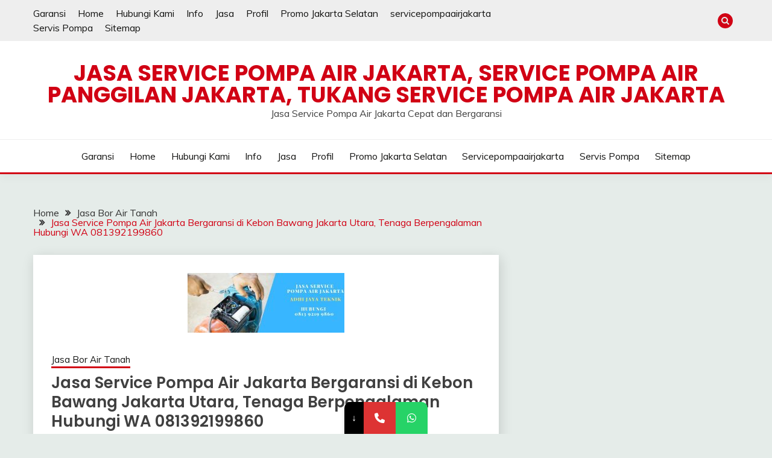

--- FILE ---
content_type: text/html; charset=UTF-8
request_url: https://jasaservicepompaairjakarta.com/jasa-service-pompa-air-bergaransi-kebon-bawang-jakarta-utara/
body_size: 15983
content:
<!doctype html>
<html lang="en-US">
<head>
	<meta charset="UTF-8">
	<meta name="viewport" content="width=device-width, initial-scale=1">
	<link rel="profile" href="https://gmpg.org/xfn/11">

				<style>								
					form#stickyelements-form input::-moz-placeholder{
						color: #4F4F4F;
					} 
					form#stickyelements-form input::-ms-input-placeholder{
						color: #4F4F4F					} 
					form#stickyelements-form input::-webkit-input-placeholder{
						color: #4F4F4F					}
					form#stickyelements-form input::placeholder{
						color: #4F4F4F					}
					form#stickyelements-form textarea::placeholder {
						color: #4F4F4F					}
					form#stickyelements-form textarea::-moz-placeholder {
						color: #4F4F4F					}					
			</style>	
			<meta name='robots' content='index, follow, max-image-preview:large, max-snippet:-1, max-video-preview:-1' />
	<style>img:is([sizes="auto" i], [sizes^="auto," i]) { contain-intrinsic-size: 3000px 1500px }</style>
	
	<!-- This site is optimized with the Yoast SEO plugin v26.5 - https://yoast.com/wordpress/plugins/seo/ -->
	<title>Jasa Service Pompa Air Jakarta Bergaransi di Kebon Bawang Jakarta Utara, Tenaga Berpengalaman Hubungi WA 081392199860</title>
	<meta name="description" content="Jasa Service Pompa Air Jakarta Bergaransi di Kebon Bawang Jakarta Utara, Tenaga Terpercaya Hubungi WA 081392199860" />
	<link rel="canonical" href="https://jasaservicepompaairjakarta.com/jasa-service-pompa-air-bergaransi-kebon-bawang-jakarta-utara/" />
	<meta property="og:locale" content="en_US" />
	<meta property="og:type" content="article" />
	<meta property="og:title" content="Jasa Service Pompa Air Jakarta Bergaransi di Kebon Bawang Jakarta Utara, Tenaga Berpengalaman Hubungi WA 081392199860" />
	<meta property="og:description" content="Jasa Service Pompa Air Jakarta Bergaransi di Kebon Bawang Jakarta Utara, Tenaga Terpercaya Hubungi WA 081392199860" />
	<meta property="og:url" content="https://jasaservicepompaairjakarta.com/jasa-service-pompa-air-bergaransi-kebon-bawang-jakarta-utara/" />
	<meta property="og:site_name" content="Jasa Service Pompa Air Jakarta, Service Pompa Air Panggilan Jakarta, Tukang Service Pompa Air Jakarta" />
	<meta property="article:published_time" content="2021-12-18T01:34:20+00:00" />
	<meta property="og:image" content="https://jasaservicepompaairjakarta.com/wp-content/uploads/2019/09/Jasa-service-pompa-terbaik-di-jakarta-3.jpg" />
	<meta property="og:image:width" content="820" />
	<meta property="og:image:height" content="312" />
	<meta property="og:image:type" content="image/jpeg" />
	<meta name="twitter:card" content="summary_large_image" />
	<meta name="twitter:label1" content="Est. reading time" />
	<meta name="twitter:data1" content="8 minutes" />
	<script type="application/ld+json" class="yoast-schema-graph">{"@context":"https://schema.org","@graph":[{"@type":"WebPage","@id":"https://jasaservicepompaairjakarta.com/jasa-service-pompa-air-bergaransi-kebon-bawang-jakarta-utara/","url":"https://jasaservicepompaairjakarta.com/jasa-service-pompa-air-bergaransi-kebon-bawang-jakarta-utara/","name":"Jasa Service Pompa Air Jakarta Bergaransi di Kebon Bawang Jakarta Utara, Tenaga Berpengalaman Hubungi WA 081392199860","isPartOf":{"@id":"https://jasaservicepompaairjakarta.com/#website"},"primaryImageOfPage":{"@id":"https://jasaservicepompaairjakarta.com/jasa-service-pompa-air-bergaransi-kebon-bawang-jakarta-utara/#primaryimage"},"image":{"@id":"https://jasaservicepompaairjakarta.com/jasa-service-pompa-air-bergaransi-kebon-bawang-jakarta-utara/#primaryimage"},"thumbnailUrl":"https://jasaservicepompaairjakarta.com/wp-content/uploads/2019/09/Jasa-service-pompa-terbaik-di-jakarta-3.jpg","datePublished":"2021-12-18T01:34:20+00:00","author":{"@id":""},"description":"Jasa Service Pompa Air Jakarta Bergaransi di Kebon Bawang Jakarta Utara, Tenaga Terpercaya Hubungi WA 081392199860","breadcrumb":{"@id":"https://jasaservicepompaairjakarta.com/jasa-service-pompa-air-bergaransi-kebon-bawang-jakarta-utara/#breadcrumb"},"inLanguage":"en-US","potentialAction":[{"@type":"ReadAction","target":["https://jasaservicepompaairjakarta.com/jasa-service-pompa-air-bergaransi-kebon-bawang-jakarta-utara/"]}]},{"@type":"ImageObject","inLanguage":"en-US","@id":"https://jasaservicepompaairjakarta.com/jasa-service-pompa-air-bergaransi-kebon-bawang-jakarta-utara/#primaryimage","url":"https://jasaservicepompaairjakarta.com/wp-content/uploads/2019/09/Jasa-service-pompa-terbaik-di-jakarta-3.jpg","contentUrl":"https://jasaservicepompaairjakarta.com/wp-content/uploads/2019/09/Jasa-service-pompa-terbaik-di-jakarta-3.jpg","width":820,"height":312},{"@type":"BreadcrumbList","@id":"https://jasaservicepompaairjakarta.com/jasa-service-pompa-air-bergaransi-kebon-bawang-jakarta-utara/#breadcrumb","itemListElement":[{"@type":"ListItem","position":1,"name":"Beranda","item":"https://jasaservicepompaairjakarta.com/"},{"@type":"ListItem","position":2,"name":"Info","item":"https://jasaservicepompaairjakarta.com/info/"},{"@type":"ListItem","position":3,"name":"Jasa Service Pompa Air Jakarta Bergaransi di Kebon Bawang Jakarta Utara, Tenaga Berpengalaman Hubungi WA 081392199860"}]},{"@type":"WebSite","@id":"https://jasaservicepompaairjakarta.com/#website","url":"https://jasaservicepompaairjakarta.com/","name":"Jasa Service Pompa Air Jakarta, Service Pompa Air Panggilan Jakarta, Tukang Service Pompa Air Jakarta","description":"Jasa Service Pompa Air Jakarta Cepat dan Bergaransi","potentialAction":[{"@type":"SearchAction","target":{"@type":"EntryPoint","urlTemplate":"https://jasaservicepompaairjakarta.com/?s={search_term_string}"},"query-input":{"@type":"PropertyValueSpecification","valueRequired":true,"valueName":"search_term_string"}}],"inLanguage":"en-US"}]}</script>
	<!-- / Yoast SEO plugin. -->


<link rel='dns-prefetch' href='//fonts.googleapis.com' />
<link rel="alternate" type="application/rss+xml" title="Jasa Service Pompa Air Jakarta, Service Pompa Air Panggilan Jakarta, Tukang Service Pompa Air Jakarta &raquo; Feed" href="https://jasaservicepompaairjakarta.com/feed/" />
<link rel="alternate" type="application/rss+xml" title="Jasa Service Pompa Air Jakarta, Service Pompa Air Panggilan Jakarta, Tukang Service Pompa Air Jakarta &raquo; Comments Feed" href="https://jasaservicepompaairjakarta.com/comments/feed/" />
<script>
window._wpemojiSettings = {"baseUrl":"https:\/\/s.w.org\/images\/core\/emoji\/16.0.1\/72x72\/","ext":".png","svgUrl":"https:\/\/s.w.org\/images\/core\/emoji\/16.0.1\/svg\/","svgExt":".svg","source":{"concatemoji":"https:\/\/jasaservicepompaairjakarta.com\/wp-includes\/js\/wp-emoji-release.min.js?ver=6.8.3"}};
/*! This file is auto-generated */
!function(s,n){var o,i,e;function c(e){try{var t={supportTests:e,timestamp:(new Date).valueOf()};sessionStorage.setItem(o,JSON.stringify(t))}catch(e){}}function p(e,t,n){e.clearRect(0,0,e.canvas.width,e.canvas.height),e.fillText(t,0,0);var t=new Uint32Array(e.getImageData(0,0,e.canvas.width,e.canvas.height).data),a=(e.clearRect(0,0,e.canvas.width,e.canvas.height),e.fillText(n,0,0),new Uint32Array(e.getImageData(0,0,e.canvas.width,e.canvas.height).data));return t.every(function(e,t){return e===a[t]})}function u(e,t){e.clearRect(0,0,e.canvas.width,e.canvas.height),e.fillText(t,0,0);for(var n=e.getImageData(16,16,1,1),a=0;a<n.data.length;a++)if(0!==n.data[a])return!1;return!0}function f(e,t,n,a){switch(t){case"flag":return n(e,"\ud83c\udff3\ufe0f\u200d\u26a7\ufe0f","\ud83c\udff3\ufe0f\u200b\u26a7\ufe0f")?!1:!n(e,"\ud83c\udde8\ud83c\uddf6","\ud83c\udde8\u200b\ud83c\uddf6")&&!n(e,"\ud83c\udff4\udb40\udc67\udb40\udc62\udb40\udc65\udb40\udc6e\udb40\udc67\udb40\udc7f","\ud83c\udff4\u200b\udb40\udc67\u200b\udb40\udc62\u200b\udb40\udc65\u200b\udb40\udc6e\u200b\udb40\udc67\u200b\udb40\udc7f");case"emoji":return!a(e,"\ud83e\udedf")}return!1}function g(e,t,n,a){var r="undefined"!=typeof WorkerGlobalScope&&self instanceof WorkerGlobalScope?new OffscreenCanvas(300,150):s.createElement("canvas"),o=r.getContext("2d",{willReadFrequently:!0}),i=(o.textBaseline="top",o.font="600 32px Arial",{});return e.forEach(function(e){i[e]=t(o,e,n,a)}),i}function t(e){var t=s.createElement("script");t.src=e,t.defer=!0,s.head.appendChild(t)}"undefined"!=typeof Promise&&(o="wpEmojiSettingsSupports",i=["flag","emoji"],n.supports={everything:!0,everythingExceptFlag:!0},e=new Promise(function(e){s.addEventListener("DOMContentLoaded",e,{once:!0})}),new Promise(function(t){var n=function(){try{var e=JSON.parse(sessionStorage.getItem(o));if("object"==typeof e&&"number"==typeof e.timestamp&&(new Date).valueOf()<e.timestamp+604800&&"object"==typeof e.supportTests)return e.supportTests}catch(e){}return null}();if(!n){if("undefined"!=typeof Worker&&"undefined"!=typeof OffscreenCanvas&&"undefined"!=typeof URL&&URL.createObjectURL&&"undefined"!=typeof Blob)try{var e="postMessage("+g.toString()+"("+[JSON.stringify(i),f.toString(),p.toString(),u.toString()].join(",")+"));",a=new Blob([e],{type:"text/javascript"}),r=new Worker(URL.createObjectURL(a),{name:"wpTestEmojiSupports"});return void(r.onmessage=function(e){c(n=e.data),r.terminate(),t(n)})}catch(e){}c(n=g(i,f,p,u))}t(n)}).then(function(e){for(var t in e)n.supports[t]=e[t],n.supports.everything=n.supports.everything&&n.supports[t],"flag"!==t&&(n.supports.everythingExceptFlag=n.supports.everythingExceptFlag&&n.supports[t]);n.supports.everythingExceptFlag=n.supports.everythingExceptFlag&&!n.supports.flag,n.DOMReady=!1,n.readyCallback=function(){n.DOMReady=!0}}).then(function(){return e}).then(function(){var e;n.supports.everything||(n.readyCallback(),(e=n.source||{}).concatemoji?t(e.concatemoji):e.wpemoji&&e.twemoji&&(t(e.twemoji),t(e.wpemoji)))}))}((window,document),window._wpemojiSettings);
</script>

<style id='wp-emoji-styles-inline-css'>

	img.wp-smiley, img.emoji {
		display: inline !important;
		border: none !important;
		box-shadow: none !important;
		height: 1em !important;
		width: 1em !important;
		margin: 0 0.07em !important;
		vertical-align: -0.1em !important;
		background: none !important;
		padding: 0 !important;
	}
</style>
<link rel='stylesheet' id='wp-block-library-css' href='https://jasaservicepompaairjakarta.com/wp-includes/css/dist/block-library/style.min.css?ver=6.8.3' media='all' />
<style id='wp-block-library-theme-inline-css'>
.wp-block-audio :where(figcaption){color:#555;font-size:13px;text-align:center}.is-dark-theme .wp-block-audio :where(figcaption){color:#ffffffa6}.wp-block-audio{margin:0 0 1em}.wp-block-code{border:1px solid #ccc;border-radius:4px;font-family:Menlo,Consolas,monaco,monospace;padding:.8em 1em}.wp-block-embed :where(figcaption){color:#555;font-size:13px;text-align:center}.is-dark-theme .wp-block-embed :where(figcaption){color:#ffffffa6}.wp-block-embed{margin:0 0 1em}.blocks-gallery-caption{color:#555;font-size:13px;text-align:center}.is-dark-theme .blocks-gallery-caption{color:#ffffffa6}:root :where(.wp-block-image figcaption){color:#555;font-size:13px;text-align:center}.is-dark-theme :root :where(.wp-block-image figcaption){color:#ffffffa6}.wp-block-image{margin:0 0 1em}.wp-block-pullquote{border-bottom:4px solid;border-top:4px solid;color:currentColor;margin-bottom:1.75em}.wp-block-pullquote cite,.wp-block-pullquote footer,.wp-block-pullquote__citation{color:currentColor;font-size:.8125em;font-style:normal;text-transform:uppercase}.wp-block-quote{border-left:.25em solid;margin:0 0 1.75em;padding-left:1em}.wp-block-quote cite,.wp-block-quote footer{color:currentColor;font-size:.8125em;font-style:normal;position:relative}.wp-block-quote:where(.has-text-align-right){border-left:none;border-right:.25em solid;padding-left:0;padding-right:1em}.wp-block-quote:where(.has-text-align-center){border:none;padding-left:0}.wp-block-quote.is-large,.wp-block-quote.is-style-large,.wp-block-quote:where(.is-style-plain){border:none}.wp-block-search .wp-block-search__label{font-weight:700}.wp-block-search__button{border:1px solid #ccc;padding:.375em .625em}:where(.wp-block-group.has-background){padding:1.25em 2.375em}.wp-block-separator.has-css-opacity{opacity:.4}.wp-block-separator{border:none;border-bottom:2px solid;margin-left:auto;margin-right:auto}.wp-block-separator.has-alpha-channel-opacity{opacity:1}.wp-block-separator:not(.is-style-wide):not(.is-style-dots){width:100px}.wp-block-separator.has-background:not(.is-style-dots){border-bottom:none;height:1px}.wp-block-separator.has-background:not(.is-style-wide):not(.is-style-dots){height:2px}.wp-block-table{margin:0 0 1em}.wp-block-table td,.wp-block-table th{word-break:normal}.wp-block-table :where(figcaption){color:#555;font-size:13px;text-align:center}.is-dark-theme .wp-block-table :where(figcaption){color:#ffffffa6}.wp-block-video :where(figcaption){color:#555;font-size:13px;text-align:center}.is-dark-theme .wp-block-video :where(figcaption){color:#ffffffa6}.wp-block-video{margin:0 0 1em}:root :where(.wp-block-template-part.has-background){margin-bottom:0;margin-top:0;padding:1.25em 2.375em}
</style>
<style id='classic-theme-styles-inline-css'>
/*! This file is auto-generated */
.wp-block-button__link{color:#fff;background-color:#32373c;border-radius:9999px;box-shadow:none;text-decoration:none;padding:calc(.667em + 2px) calc(1.333em + 2px);font-size:1.125em}.wp-block-file__button{background:#32373c;color:#fff;text-decoration:none}
</style>
<style id='global-styles-inline-css'>
:root{--wp--preset--aspect-ratio--square: 1;--wp--preset--aspect-ratio--4-3: 4/3;--wp--preset--aspect-ratio--3-4: 3/4;--wp--preset--aspect-ratio--3-2: 3/2;--wp--preset--aspect-ratio--2-3: 2/3;--wp--preset--aspect-ratio--16-9: 16/9;--wp--preset--aspect-ratio--9-16: 9/16;--wp--preset--color--black: #000000;--wp--preset--color--cyan-bluish-gray: #abb8c3;--wp--preset--color--white: #ffffff;--wp--preset--color--pale-pink: #f78da7;--wp--preset--color--vivid-red: #cf2e2e;--wp--preset--color--luminous-vivid-orange: #ff6900;--wp--preset--color--luminous-vivid-amber: #fcb900;--wp--preset--color--light-green-cyan: #7bdcb5;--wp--preset--color--vivid-green-cyan: #00d084;--wp--preset--color--pale-cyan-blue: #8ed1fc;--wp--preset--color--vivid-cyan-blue: #0693e3;--wp--preset--color--vivid-purple: #9b51e0;--wp--preset--gradient--vivid-cyan-blue-to-vivid-purple: linear-gradient(135deg,rgba(6,147,227,1) 0%,rgb(155,81,224) 100%);--wp--preset--gradient--light-green-cyan-to-vivid-green-cyan: linear-gradient(135deg,rgb(122,220,180) 0%,rgb(0,208,130) 100%);--wp--preset--gradient--luminous-vivid-amber-to-luminous-vivid-orange: linear-gradient(135deg,rgba(252,185,0,1) 0%,rgba(255,105,0,1) 100%);--wp--preset--gradient--luminous-vivid-orange-to-vivid-red: linear-gradient(135deg,rgba(255,105,0,1) 0%,rgb(207,46,46) 100%);--wp--preset--gradient--very-light-gray-to-cyan-bluish-gray: linear-gradient(135deg,rgb(238,238,238) 0%,rgb(169,184,195) 100%);--wp--preset--gradient--cool-to-warm-spectrum: linear-gradient(135deg,rgb(74,234,220) 0%,rgb(151,120,209) 20%,rgb(207,42,186) 40%,rgb(238,44,130) 60%,rgb(251,105,98) 80%,rgb(254,248,76) 100%);--wp--preset--gradient--blush-light-purple: linear-gradient(135deg,rgb(255,206,236) 0%,rgb(152,150,240) 100%);--wp--preset--gradient--blush-bordeaux: linear-gradient(135deg,rgb(254,205,165) 0%,rgb(254,45,45) 50%,rgb(107,0,62) 100%);--wp--preset--gradient--luminous-dusk: linear-gradient(135deg,rgb(255,203,112) 0%,rgb(199,81,192) 50%,rgb(65,88,208) 100%);--wp--preset--gradient--pale-ocean: linear-gradient(135deg,rgb(255,245,203) 0%,rgb(182,227,212) 50%,rgb(51,167,181) 100%);--wp--preset--gradient--electric-grass: linear-gradient(135deg,rgb(202,248,128) 0%,rgb(113,206,126) 100%);--wp--preset--gradient--midnight: linear-gradient(135deg,rgb(2,3,129) 0%,rgb(40,116,252) 100%);--wp--preset--font-size--small: 16px;--wp--preset--font-size--medium: 20px;--wp--preset--font-size--large: 25px;--wp--preset--font-size--x-large: 42px;--wp--preset--font-size--larger: 35px;--wp--preset--spacing--20: 0.44rem;--wp--preset--spacing--30: 0.67rem;--wp--preset--spacing--40: 1rem;--wp--preset--spacing--50: 1.5rem;--wp--preset--spacing--60: 2.25rem;--wp--preset--spacing--70: 3.38rem;--wp--preset--spacing--80: 5.06rem;--wp--preset--shadow--natural: 6px 6px 9px rgba(0, 0, 0, 0.2);--wp--preset--shadow--deep: 12px 12px 50px rgba(0, 0, 0, 0.4);--wp--preset--shadow--sharp: 6px 6px 0px rgba(0, 0, 0, 0.2);--wp--preset--shadow--outlined: 6px 6px 0px -3px rgba(255, 255, 255, 1), 6px 6px rgba(0, 0, 0, 1);--wp--preset--shadow--crisp: 6px 6px 0px rgba(0, 0, 0, 1);}:where(.is-layout-flex){gap: 0.5em;}:where(.is-layout-grid){gap: 0.5em;}body .is-layout-flex{display: flex;}.is-layout-flex{flex-wrap: wrap;align-items: center;}.is-layout-flex > :is(*, div){margin: 0;}body .is-layout-grid{display: grid;}.is-layout-grid > :is(*, div){margin: 0;}:where(.wp-block-columns.is-layout-flex){gap: 2em;}:where(.wp-block-columns.is-layout-grid){gap: 2em;}:where(.wp-block-post-template.is-layout-flex){gap: 1.25em;}:where(.wp-block-post-template.is-layout-grid){gap: 1.25em;}.has-black-color{color: var(--wp--preset--color--black) !important;}.has-cyan-bluish-gray-color{color: var(--wp--preset--color--cyan-bluish-gray) !important;}.has-white-color{color: var(--wp--preset--color--white) !important;}.has-pale-pink-color{color: var(--wp--preset--color--pale-pink) !important;}.has-vivid-red-color{color: var(--wp--preset--color--vivid-red) !important;}.has-luminous-vivid-orange-color{color: var(--wp--preset--color--luminous-vivid-orange) !important;}.has-luminous-vivid-amber-color{color: var(--wp--preset--color--luminous-vivid-amber) !important;}.has-light-green-cyan-color{color: var(--wp--preset--color--light-green-cyan) !important;}.has-vivid-green-cyan-color{color: var(--wp--preset--color--vivid-green-cyan) !important;}.has-pale-cyan-blue-color{color: var(--wp--preset--color--pale-cyan-blue) !important;}.has-vivid-cyan-blue-color{color: var(--wp--preset--color--vivid-cyan-blue) !important;}.has-vivid-purple-color{color: var(--wp--preset--color--vivid-purple) !important;}.has-black-background-color{background-color: var(--wp--preset--color--black) !important;}.has-cyan-bluish-gray-background-color{background-color: var(--wp--preset--color--cyan-bluish-gray) !important;}.has-white-background-color{background-color: var(--wp--preset--color--white) !important;}.has-pale-pink-background-color{background-color: var(--wp--preset--color--pale-pink) !important;}.has-vivid-red-background-color{background-color: var(--wp--preset--color--vivid-red) !important;}.has-luminous-vivid-orange-background-color{background-color: var(--wp--preset--color--luminous-vivid-orange) !important;}.has-luminous-vivid-amber-background-color{background-color: var(--wp--preset--color--luminous-vivid-amber) !important;}.has-light-green-cyan-background-color{background-color: var(--wp--preset--color--light-green-cyan) !important;}.has-vivid-green-cyan-background-color{background-color: var(--wp--preset--color--vivid-green-cyan) !important;}.has-pale-cyan-blue-background-color{background-color: var(--wp--preset--color--pale-cyan-blue) !important;}.has-vivid-cyan-blue-background-color{background-color: var(--wp--preset--color--vivid-cyan-blue) !important;}.has-vivid-purple-background-color{background-color: var(--wp--preset--color--vivid-purple) !important;}.has-black-border-color{border-color: var(--wp--preset--color--black) !important;}.has-cyan-bluish-gray-border-color{border-color: var(--wp--preset--color--cyan-bluish-gray) !important;}.has-white-border-color{border-color: var(--wp--preset--color--white) !important;}.has-pale-pink-border-color{border-color: var(--wp--preset--color--pale-pink) !important;}.has-vivid-red-border-color{border-color: var(--wp--preset--color--vivid-red) !important;}.has-luminous-vivid-orange-border-color{border-color: var(--wp--preset--color--luminous-vivid-orange) !important;}.has-luminous-vivid-amber-border-color{border-color: var(--wp--preset--color--luminous-vivid-amber) !important;}.has-light-green-cyan-border-color{border-color: var(--wp--preset--color--light-green-cyan) !important;}.has-vivid-green-cyan-border-color{border-color: var(--wp--preset--color--vivid-green-cyan) !important;}.has-pale-cyan-blue-border-color{border-color: var(--wp--preset--color--pale-cyan-blue) !important;}.has-vivid-cyan-blue-border-color{border-color: var(--wp--preset--color--vivid-cyan-blue) !important;}.has-vivid-purple-border-color{border-color: var(--wp--preset--color--vivid-purple) !important;}.has-vivid-cyan-blue-to-vivid-purple-gradient-background{background: var(--wp--preset--gradient--vivid-cyan-blue-to-vivid-purple) !important;}.has-light-green-cyan-to-vivid-green-cyan-gradient-background{background: var(--wp--preset--gradient--light-green-cyan-to-vivid-green-cyan) !important;}.has-luminous-vivid-amber-to-luminous-vivid-orange-gradient-background{background: var(--wp--preset--gradient--luminous-vivid-amber-to-luminous-vivid-orange) !important;}.has-luminous-vivid-orange-to-vivid-red-gradient-background{background: var(--wp--preset--gradient--luminous-vivid-orange-to-vivid-red) !important;}.has-very-light-gray-to-cyan-bluish-gray-gradient-background{background: var(--wp--preset--gradient--very-light-gray-to-cyan-bluish-gray) !important;}.has-cool-to-warm-spectrum-gradient-background{background: var(--wp--preset--gradient--cool-to-warm-spectrum) !important;}.has-blush-light-purple-gradient-background{background: var(--wp--preset--gradient--blush-light-purple) !important;}.has-blush-bordeaux-gradient-background{background: var(--wp--preset--gradient--blush-bordeaux) !important;}.has-luminous-dusk-gradient-background{background: var(--wp--preset--gradient--luminous-dusk) !important;}.has-pale-ocean-gradient-background{background: var(--wp--preset--gradient--pale-ocean) !important;}.has-electric-grass-gradient-background{background: var(--wp--preset--gradient--electric-grass) !important;}.has-midnight-gradient-background{background: var(--wp--preset--gradient--midnight) !important;}.has-small-font-size{font-size: var(--wp--preset--font-size--small) !important;}.has-medium-font-size{font-size: var(--wp--preset--font-size--medium) !important;}.has-large-font-size{font-size: var(--wp--preset--font-size--large) !important;}.has-x-large-font-size{font-size: var(--wp--preset--font-size--x-large) !important;}
:where(.wp-block-post-template.is-layout-flex){gap: 1.25em;}:where(.wp-block-post-template.is-layout-grid){gap: 1.25em;}
:where(.wp-block-columns.is-layout-flex){gap: 2em;}:where(.wp-block-columns.is-layout-grid){gap: 2em;}
:root :where(.wp-block-pullquote){font-size: 1.5em;line-height: 1.6;}
</style>
<link rel='stylesheet' id='ez-toc-css' href='https://jasaservicepompaairjakarta.com/wp-content/plugins/easy-table-of-contents/assets/css/screen.min.css?ver=2.0.78' media='all' />
<style id='ez-toc-inline-css'>
div#ez-toc-container .ez-toc-title {font-size: 120%;}div#ez-toc-container .ez-toc-title {font-weight: 500;}div#ez-toc-container ul li , div#ez-toc-container ul li a {font-size: 95%;}div#ez-toc-container ul li , div#ez-toc-container ul li a {font-weight: 500;}div#ez-toc-container nav ul ul li {font-size: 90%;}.ez-toc-box-title {font-weight: bold; margin-bottom: 10px; text-align: center; text-transform: uppercase; letter-spacing: 1px; color: #666; padding-bottom: 5px;position:absolute;top:-4%;left:5%;background-color: inherit;transition: top 0.3s ease;}.ez-toc-box-title.toc-closed {top:-25%;}
.ez-toc-container-direction {direction: ltr;}.ez-toc-counter ul{counter-reset: item ;}.ez-toc-counter nav ul li a::before {content: counters(item, '.', decimal) '. ';display: inline-block;counter-increment: item;flex-grow: 0;flex-shrink: 0;margin-right: .2em; float: left; }.ez-toc-widget-direction {direction: ltr;}.ez-toc-widget-container ul{counter-reset: item ;}.ez-toc-widget-container nav ul li a::before {content: counters(item, '.', decimal) '. ';display: inline-block;counter-increment: item;flex-grow: 0;flex-shrink: 0;margin-right: .2em; float: left; }
</style>
<link rel='stylesheet' id='Muli:400,300italic,300-css' href='//fonts.googleapis.com/css?family=Muli%3A400%2C300italic%2C300&#038;ver=6.8.3' media='all' />
<link rel='stylesheet' id='Poppins:400,500,600,700-css' href='//fonts.googleapis.com/css?family=Poppins%3A400%2C500%2C600%2C700&#038;ver=6.8.3' media='all' />
<link rel='stylesheet' id='font-awesome-4-css' href='https://jasaservicepompaairjakarta.com/wp-content/themes/fairy/candidthemes/assets/framework/Font-Awesome/css/font-awesome.min.css?ver=1.4.2' media='all' />
<link rel='stylesheet' id='slick-css' href='https://jasaservicepompaairjakarta.com/wp-content/themes/fairy/candidthemes/assets/framework/slick/slick.css?ver=1.4.2' media='all' />
<link rel='stylesheet' id='slick-theme-css' href='https://jasaservicepompaairjakarta.com/wp-content/themes/fairy/candidthemes/assets/framework/slick/slick-theme.css?ver=1.4.2' media='all' />
<link rel='stylesheet' id='fairy-style-css' href='https://jasaservicepompaairjakarta.com/wp-content/themes/fairy/style.css?ver=1.4.2' media='all' />
<style id='fairy-style-inline-css'>
.primary-color, p a, h1 a, h2 a, h3 a, h4 a, h5 a, .author-title a, figure a, table a, span a, strong a, li a, h1 a, .btn-primary-border, .main-navigation #primary-menu > li > a:hover, .widget-area .widget a:hover, .widget-area .widget a:focus, .card-bg-image .card_body a:hover, .main-navigation #primary-menu > li.focus > a, .card-blog-post .category-label-group a:hover, .card_title a:hover, .card-blog-post .entry-meta a:hover, .site-title a:visited, .post-navigation .nav-links > * a:hover, .post-navigation .nav-links > * a:focus, .wp-block-button.is-style-outline .wp-block-button__link, .error-404-title, .ct-dark-mode a:hover, .ct-dark-mode .widget ul li a:hover, .ct-dark-mode .widget-area .widget ul li a:hover, .ct-dark-mode .post-navigation .nav-links > * a, .ct-dark-mode .author-wrapper .author-title a, .ct-dark-mode .wp-calendar-nav a, .site-footer a:hover, .top-header-toggle-btn, .woocommerce ul.products li.product .woocommerce-loop-category__title:hover, .woocommerce ul.products li.product .woocommerce-loop-product__title:hover, .woocommerce ul.products li.product h3:hover, .entry-content dl a, .entry-content table a, .entry-content ul a, .breadcrumb-trail .trial-items a:hover, .breadcrumbs ul a:hover, .breadcrumb-trail .trial-items .trial-end a, .breadcrumbs ul li:last-child a, .comment-list .comment .comment-body a, .comment-list .comment .comment-body .comment-metadata a.comment-edit-link { color: #d10014; }.primary-bg, .btn-primary, .main-navigation ul ul a, #secondary .widget .widget-title:after, .search-form .search-submit, .category-label-group a:after, .posts-navigation .nav-links a, .category-label-group.bg-label a, .wp-block-button__link, .wp-block-button.is-style-outline .wp-block-button__link:hover, button, input[type="button"], input[type="reset"], input[type="submit"], .pagination .page-numbers.current, .pagination .page-numbers:hover, table #today, .tagcloud .tag-cloud-link:hover, .footer-go-to-top, .woocommerce ul.products li.product .button,
.woocommerce #respond input#submit.alt, .woocommerce a.button.alt, .woocommerce button.button.alt, .woocommerce input.button.alt,
.woocommerce #respond input#submit.alt.disabled, .woocommerce #respond input#submit.alt.disabled:hover, .woocommerce #respond input#submit.alt:disabled, .woocommerce #respond input#submit.alt:disabled:hover, .woocommerce #respond input#submit.alt:disabled[disabled], .woocommerce #respond input#submit.alt:disabled[disabled]:hover, .woocommerce a.button.alt.disabled, .woocommerce a.button.alt.disabled:hover, .woocommerce a.button.alt:disabled, .woocommerce a.button.alt:disabled:hover, .woocommerce a.button.alt:disabled[disabled], .woocommerce a.button.alt:disabled[disabled]:hover, .woocommerce button.button.alt.disabled, .woocommerce button.button.alt.disabled:hover, .woocommerce button.button.alt:disabled, .woocommerce button.button.alt:disabled:hover, .woocommerce button.button.alt:disabled[disabled], .woocommerce button.button.alt:disabled[disabled]:hover, .woocommerce input.button.alt.disabled, .woocommerce input.button.alt.disabled:hover, .woocommerce input.button.alt:disabled, .woocommerce input.button.alt:disabled:hover, .woocommerce input.button.alt:disabled[disabled], .woocommerce input.button.alt:disabled[disabled]:hover, .woocommerce .widget_price_filter .ui-slider .ui-slider-range, .woocommerce .widget_price_filter .ui-slider .ui-slider-handle, .fairy-menu-social li a[href*="mailto:"], .ajax-pagination .show-more { background-color: #d10014; }.primary-border, .btn-primary-border, .site-header-v2,.wp-block-button.is-style-outline .wp-block-button__link, .site-header-bottom, .ajax-pagination .show-more { border-color: #d10014; }a:focus, button.slick-arrow:focus, input[type=text]:focus, input[type=email]:focus, input[type=password]:focus, input[type=search]:focus, input[type=file]:focus, input[type=number]:focus, input[type=datetime]:focus, input[type=url]:focus, select:focus, textarea:focus { outline-color: #d10014; }.entry-content a { text-decoration-color: #d10014; }.post-thumbnail a:focus img, .card_media a:focus img, article.sticky .card-blog-post { border-color: #d10014; }.site-title, .site-title a, h1.site-title a, p.site-title a,  .site-title a:visited { color: #d10014; }.site-description { color: #404040; }
                    .card-bg-image:after, .card-bg-image.card-promo .card_media a:after{
                    background-image: linear-gradient(45deg, rgba(209, 0, 20, 0.5), rgba(0, 0, 0, 0.5));
                    }
                    
                    .entry-content a{
                   text-decoration: underline;
                    }
                    body, button, input, select, optgroup, textarea { font-family: 'Muli'; }h1, h2, h3, h4, h5, h6, .entry-content h1 { font-family: 'Poppins'; }
</style>
<link rel='stylesheet' id='mystickyelements-google-fonts-css' href='https://fonts.googleapis.com/css?family=Poppins%3A400%2C500%2C600%2C700&#038;ver=6.8.3' media='all' />
<link rel='stylesheet' id='font-awesome-css-css' href='https://jasaservicepompaairjakarta.com/wp-content/plugins/mystickyelements/css/font-awesome.min.css?ver=2.3.3' media='all' />
<link rel='stylesheet' id='mystickyelements-front-css-css' href='https://jasaservicepompaairjakarta.com/wp-content/plugins/mystickyelements/css/mystickyelements-front.min.css?ver=2.3.3' media='all' />
<link rel='stylesheet' id='intl-tel-input-css' href='https://jasaservicepompaairjakarta.com/wp-content/plugins/mystickyelements/intl-tel-input-src/build/css/intlTelInput.css?ver=2.3.3' media='all' />
<script src="https://jasaservicepompaairjakarta.com/wp-includes/js/jquery/jquery.min.js?ver=3.7.1" id="jquery-core-js"></script>
<script src="https://jasaservicepompaairjakarta.com/wp-includes/js/jquery/jquery-migrate.min.js?ver=3.4.1" id="jquery-migrate-js"></script>
<link rel="https://api.w.org/" href="https://jasaservicepompaairjakarta.com/wp-json/" /><link rel="alternate" title="JSON" type="application/json" href="https://jasaservicepompaairjakarta.com/wp-json/wp/v2/posts/1705" /><link rel="EditURI" type="application/rsd+xml" title="RSD" href="https://jasaservicepompaairjakarta.com/xmlrpc.php?rsd" />
<meta name="generator" content="WordPress 6.8.3" />
<link rel='shortlink' href='https://jasaservicepompaairjakarta.com/?p=1705' />
<link rel="alternate" title="oEmbed (JSON)" type="application/json+oembed" href="https://jasaservicepompaairjakarta.com/wp-json/oembed/1.0/embed?url=https%3A%2F%2Fjasaservicepompaairjakarta.com%2Fjasa-service-pompa-air-bergaransi-kebon-bawang-jakarta-utara%2F" />
<link rel="alternate" title="oEmbed (XML)" type="text/xml+oembed" href="https://jasaservicepompaairjakarta.com/wp-json/oembed/1.0/embed?url=https%3A%2F%2Fjasaservicepompaairjakarta.com%2Fjasa-service-pompa-air-bergaransi-kebon-bawang-jakarta-utara%2F&#038;format=xml" />
<meta name="generator" content="Elementor 3.33.3; features: additional_custom_breakpoints; settings: css_print_method-external, google_font-enabled, font_display-auto">
			<style>
				.e-con.e-parent:nth-of-type(n+4):not(.e-lazyloaded):not(.e-no-lazyload),
				.e-con.e-parent:nth-of-type(n+4):not(.e-lazyloaded):not(.e-no-lazyload) * {
					background-image: none !important;
				}
				@media screen and (max-height: 1024px) {
					.e-con.e-parent:nth-of-type(n+3):not(.e-lazyloaded):not(.e-no-lazyload),
					.e-con.e-parent:nth-of-type(n+3):not(.e-lazyloaded):not(.e-no-lazyload) * {
						background-image: none !important;
					}
				}
				@media screen and (max-height: 640px) {
					.e-con.e-parent:nth-of-type(n+2):not(.e-lazyloaded):not(.e-no-lazyload),
					.e-con.e-parent:nth-of-type(n+2):not(.e-lazyloaded):not(.e-no-lazyload) * {
						background-image: none !important;
					}
				}
			</style>
			</head>

<body class="wp-singular post-template-default single single-post postid-1705 single-format-standard wp-embed-responsive wp-theme-fairy no-sidebar ct-sticky-sidebar fairy-fontawesome-version-4 elementor-default elementor-kit-444">
<div id="page" class="site">
        <a class="skip-link screen-reader-text" href="#content">Skip to content</a>
            <section class="search-section">
            <div class="container">
                <button class="close-btn"><i class="fa fa-times"></i></button>
                <form role="search" method="get" class="search-form" action="https://jasaservicepompaairjakarta.com/">
				<label>
					<span class="screen-reader-text">Search for:</span>
					<input type="search" class="search-field" placeholder="Search &hellip;" value="" name="s" />
				</label>
				<input type="submit" class="search-submit" value="Search" />
			</form>            </div>
        </section>
            <header id="masthead" class="site-header text-center site-header-v2">
                            <section class="site-header-topbar">
                    <a href="#" class="top-header-toggle-btn">
                        <i class="fa fa-chevron-down" aria-hidden="true"></i>
                    </a>
                    <div class="container">
                        <div class="row">
                            <div class="col col-sm-2-3 col-md-2-3 col-lg-2-4">
                                        <nav class="site-header-top-nav">
            <ul class="site-header-top-menu"><li class="page_item page-item-14"><a href="https://jasaservicepompaairjakarta.com/garansi/">Garansi</a></li>
<li class="page_item page-item-4"><a href="https://jasaservicepompaairjakarta.com/home/">Home</a></li>
<li class="page_item page-item-16"><a href="https://jasaservicepompaairjakarta.com/hubungi-kami/">Hubungi Kami</a></li>
<li class="page_item page-item-100 current_page_parent"><a href="https://jasaservicepompaairjakarta.com/info/">Info</a></li>
<li class="page_item page-item-12"><a href="https://jasaservicepompaairjakarta.com/jasa/">Jasa</a></li>
<li class="page_item page-item-10"><a href="https://jasaservicepompaairjakarta.com/profil/">Profil</a></li>
<li class="page_item page-item-5492"><a href="https://jasaservicepompaairjakarta.com/promo-jakarta-selatan/">Promo Jakarta Selatan</a></li>
<li class="page_item page-item-266"><a href="https://jasaservicepompaairjakarta.com/servicepompaairjakarta/">servicepompaairjakarta</a></li>
<li class="page_item page-item-5334"><a href="https://jasaservicepompaairjakarta.com/">Servis Pompa</a></li>
<li class="page_item page-item-252"><a href="https://jasaservicepompaairjakarta.com/sitemap/">Sitemap</a></li>
</ul>
        </nav>
                                </div>
                            <div class="col col-sm-1-3 col-md-1-3 col-lg-1-4">
                                <div class="fairy-menu-social topbar-flex-grid">
                                            <button class="search-toggle"><i class="fa fa-search"></i></button>
                                    </div>
                            </div>
                        </div>
                    </div>
                </section>
            
        <div id="site-nav-wrap">
            <section id="site-navigation" class="site-header-top header-main-bar" >
                <div class="container">
                    <div class="row">
                        <div class="col-1-1">
                                    <div class="site-branding">
                            <p class="site-title"><a href="https://jasaservicepompaairjakarta.com/" rel="home">Jasa Service Pompa Air Jakarta, Service Pompa Air Panggilan Jakarta, Tukang Service Pompa Air Jakarta</a></p>
                            <p class="site-description">Jasa Service Pompa Air Jakarta Cepat dan Bergaransi</p>
                    </div><!-- .site-branding -->

        <button id="menu-toggle-button" class="menu-toggle" aria-controls="primary-menu" aria-expanded="false">
            <span class="line"></span>
            <span class="line"></span>
            <span class="line"></span>
        </button>
                            </div>

                    </div>
                </div>
            </section>

            <section class="site-header-bottom ">
                <div class="container">
                            <nav class="main-navigation">
            <ul id="primary-menu" class="nav navbar-nav nav-menu justify-content-center">
                <li class="page_item page-item-14"><a href="https://jasaservicepompaairjakarta.com/garansi/">Garansi</a></li>
<li class="page_item page-item-4"><a href="https://jasaservicepompaairjakarta.com/home/">Home</a></li>
<li class="page_item page-item-16"><a href="https://jasaservicepompaairjakarta.com/hubungi-kami/">Hubungi Kami</a></li>
<li class="page_item page-item-100 current_page_parent"><a href="https://jasaservicepompaairjakarta.com/info/">Info</a></li>
<li class="page_item page-item-12"><a href="https://jasaservicepompaairjakarta.com/jasa/">Jasa</a></li>
<li class="page_item page-item-10"><a href="https://jasaservicepompaairjakarta.com/profil/">Profil</a></li>
<li class="page_item page-item-5492"><a href="https://jasaservicepompaairjakarta.com/promo-jakarta-selatan/">Promo Jakarta Selatan</a></li>
<li class="page_item page-item-266"><a href="https://jasaservicepompaairjakarta.com/servicepompaairjakarta/">servicepompaairjakarta</a></li>
<li class="page_item page-item-5334"><a href="https://jasaservicepompaairjakarta.com/">Servis Pompa</a></li>
<li class="page_item page-item-252"><a href="https://jasaservicepompaairjakarta.com/sitemap/">Sitemap</a></li>
                <button class="close_nav"><i class="fa fa-times"></i></button>
            </ul>
        </nav><!-- #site-navigation -->

                </div>
            </section>
        </div>
            </header><!-- #masthead -->
    <div id="content" class="site-content">
    <main class="site-main">
        <section class="single-section sec-spacing">
            <div class="container">
                                <div class="row ">
                    <div id="primary" class="col-1-1 col-md-2-3">

                                        <div class="fairy-breadcrumb-wrapper">
                    <div class='breadcrumbs init-animate clearfix'><div id='fairy-breadcrumbs' class='clearfix'><div role="navigation" aria-label="Breadcrumbs" class="breadcrumb-trail breadcrumbs" itemprop="breadcrumb"><ul class="trail-items" itemscope itemtype="http://schema.org/BreadcrumbList"><meta name="numberOfItems" content="3" /><meta name="itemListOrder" content="Ascending" /><li itemprop="itemListElement" itemscope itemtype="http://schema.org/ListItem" class="trail-item trail-begin"><a href="https://jasaservicepompaairjakarta.com/" rel="home" itemprop="item"><span itemprop="name">Home</span></a><meta itemprop="position" content="1" /></li><li itemprop="itemListElement" itemscope itemtype="http://schema.org/ListItem" class="trail-item"><a href="https://jasaservicepompaairjakarta.com/category/jasa-bor-air-tanah/" itemprop="item"><span itemprop="name">Jasa Bor Air Tanah</span></a><meta itemprop="position" content="2" /></li><li itemprop="itemListElement" itemscope itemtype="http://schema.org/ListItem" class="trail-item trail-end"><a href="https://jasaservicepompaairjakarta.com/jasa-service-pompa-air-bergaransi-kebon-bawang-jakarta-utara/" itemprop="item"><span itemprop="name">Jasa Service Pompa Air Jakarta Bergaransi di Kebon Bawang Jakarta Utara, Tenaga Berpengalaman Hubungi WA 081392199860</span></a><meta itemprop="position" content="3" /></li></ul></div></div></div>                </div>

                        
<article id="post-1705" class="post-1705 post type-post status-publish format-standard has-post-thumbnail hentry category-jasa-bor-air-tanah tag-jasa-bor-air-tanah">
    <!-- for full single column card layout add [.card-full-width] class -->
    <div class="card card-blog-post card-full-width card-single-article">
                <figure class="card_media">
                
            <div class="post-thumbnail">
                <img width="260" height="99" src="https://jasaservicepompaairjakarta.com/wp-content/uploads/2019/09/Jasa-service-pompa-terbaik-di-jakarta-3-260x99.jpg" class="attachment-post-thumbnail size-post-thumbnail wp-post-image" alt="" decoding="async" srcset="https://jasaservicepompaairjakarta.com/wp-content/uploads/2019/09/Jasa-service-pompa-terbaik-di-jakarta-3-260x99.jpg 260w, https://jasaservicepompaairjakarta.com/wp-content/uploads/2019/09/Jasa-service-pompa-terbaik-di-jakarta-3-300x114.jpg 300w, https://jasaservicepompaairjakarta.com/wp-content/uploads/2019/09/Jasa-service-pompa-terbaik-di-jakarta-3-768x292.jpg 768w, https://jasaservicepompaairjakarta.com/wp-content/uploads/2019/09/Jasa-service-pompa-terbaik-di-jakarta-3-50x19.jpg 50w, https://jasaservicepompaairjakarta.com/wp-content/uploads/2019/09/Jasa-service-pompa-terbaik-di-jakarta-3-150x57.jpg 150w, https://jasaservicepompaairjakarta.com/wp-content/uploads/2019/09/Jasa-service-pompa-terbaik-di-jakarta-3.jpg 820w" sizes="(max-width: 260px) 100vw, 260px" />            </div><!-- .post-thumbnail -->

                </figure>
                    <div class="card_body">
            <div>
            <div class="category-label-group"><span class="cat-links"><a class="ct-cat-item-26" href="https://jasaservicepompaairjakarta.com/category/jasa-bor-air-tanah/"  rel="category tag">Jasa Bor Air Tanah</a> </span></div>

            <h1 class="card_title">Jasa Service Pompa Air Jakarta Bergaransi di Kebon Bawang Jakarta Utara, Tenaga Berpengalaman Hubungi WA 081392199860</h1>                            <div class="entry-meta">
                    <span class="posted-on"><i class="fa fa-calendar"></i><a href="https://jasaservicepompaairjakarta.com/jasa-service-pompa-air-bergaransi-kebon-bawang-jakarta-utara/" rel="bookmark"><time class="entry-date published updated" datetime="2021-12-18T08:34:20+07:00">18/12/2021</time></a></span><span class="byline"> <span class="author vcard"><i class="fa fa-user"></i><a class="url fn n" href="https://jasaservicepompaairjakarta.com/author/"></a></span></span>                </div><!-- .entry-meta -->
                        </div>

            <div class="entry-content">
                <p style="text-align: justify;"><strong>Jasa Service Pompa Air Jakarta Bergaransi di Kebon Bawang Jakarta Utara, Tenaga Mahir Hubungi WA 081392199860</strong> &#8211; Pompa air merupakan kebutuhan khusus warga baik di desa maupun kota. Pompa air yang hancur akan menjadikan semua masalah rumah tangga menjadi kacau. Cucian menimbun, tidak bisa mandi, bahkan juga kesusahan mengolah air buat bermacam makanan berkuah. Air jadi keperluan khusus warga Jakarta, sebelum hari Anda kacau-balau karena pompa air hancur, kami jasa service pompa air Jakarta menyediakan sebagian service buat keperluan air Anda, di antaranya :</p>
<p style="text-align: justify;"><strong>1. Jasa Bor Air Standar</strong></p>
<p style="text-align: justify;">Kami menerima layanan pengeboran tanah untuk cari air dengan kedalaman sampai 30 meter. Sesudah air ditemukan, pipa akan dipasang lalu dihubungkan dengan pompa air. Saluran air yang Kami pasang dijamin aman dan bisa salurkan air secara baik. Jika 30 meter dirasakan kurang, Kami juga layani pengeboran sumur semi artesis sampai kedalaman 60 mtr.. Kedalaman ini dipandang bagus untuk keperluan rumahan karena bisa menyuplai keperluan air sehari-hari.</p>
<p><img fetchpriority="high" decoding="async" class="alignnone" src=" https://jasaservicepompaairjakarta.com/wp-content/uploads/2019/09/Jasa-service-pompa-terbaik-di-jakarta-4.jpg " alt="Jasa Service Pompa Air Jakarta Bergaransi di Kebon Bawang Jakarta Utara, Tenaga Berpengalaman Hubungi WA 081392199860" width="535" height="535" /></p>
<p style="text-align: justify;"><strong>2. Jasa Service Pompa Air</strong></p>
<p style="text-align: justify;">Bila pompa air Anda hancur, tidak boleh tergesa-gesa membeli pompa baru. Kami, jasa service pompa air Jakarta, bisa memperbaiki pompa air semua merek, dimulai dari merek Cina, Jepang, Korea, dan lain sebagainya. Kerusakan pompa air sering sekitar di antara mesin mati, kabel pompa air putus, hingga konslet.</p>
<p style="text-align: justify;"><strong>3. Jasa Pasang Instalasi Saluran Air / Pasang Toren</strong></p>
<p style="text-align: justify;">Selain melakukan perbaikan pompa air, ada juga service memasangkan aliran air baru ataupun memasangkan tampungan air. Tampungan air umumnya diletakkan di atas rumah sehingga pemilik rumah membutuhkan kontribusi ahli. Hal ini ditujukan agar toren atau tampungan air tahan lama dan bisa dipakai secara baik.</p>
<p style="text-align: justify;">Aliran air memiliki masalah baik dalam tanah maupun di atas tanah bisa Kami atasi. Kebocoran pipa akan menimbulkan banyak air kebuang dan keperluan air di rumah terusik. Masalah aliran air harus segera ditangani karena dapat berbahaya jika air mengenai saluran listrik.</p>
<p style="text-align: justify;"><strong>4. Jasa Pemasangan Filter Air</strong></p>
<p style="text-align: justify;">Kadang air yang masuk rumah kotor dan kotor karena dampak tanah dan lumpur disekitaran sumber air. Filter air dapat memberikan solusi kepada persoalan air kotor ini. Kami menjadi penyuplai jasa servis pompa air Jakarta memberikan service buat memasangkan filter air di dalam rumah, ataupun kantor Anda.</p>
<p style="text-align: justify;"><strong>5. Jasa Service Pompa Kolam Renang</strong></p>
<p style="text-align: justify;">Pompa kolam renang berbeda dengan pompa air rumahan. Ada perbedaan ukuran dan susunan dalam pompa air khusus kolam renang. Kami dapat memasang pompa air kolam renang sekaligus memperbaiki kerusakan pada alat itu. Apabila pompa kolam renang hancur, maka air kolam akan kotor dan tidak bisa digunakan karena air tidak berganti. Segeralah hubungi mekanik Kami buat melakukan perbaikan.</p>
<p style="text-align: justify;"><strong>6. Jasa Pengeboran Arde / Penangkal Petir</strong></p>
<p style="text-align: justify;">Tidak hanya mengurusi masalah air, kami pun memberikan service untuk menyediakan penangkal petir. Sambaran kilat akan sangat berbahaya bila mengenai rumah dan beberapa barang elektronik. Sengatan listrik akan menghancurkan beberapa benda elektronik, bahkan juga bisa memberikan ancaman jiwa yang tinggal di rumah. Sangat penting buat menyediakan penangkal petir agar semua keluarga aman dan nyaman saat musim penghujan datang.</p>
<p style="text-align: justify;"><strong>7. Jasa Pengeboran Resapan Air</strong></p>
<p style="text-align: justify;">Resapan air sangat penting di lingkungan pemukiman padat warga. Sumur resapan air berperan untuk simpan air tanah sehingga air tidak mengalir begitu saja. Air yang berlebihan bisa menimbulkan banjir apabila tidak diresapkan dalam tanah.</p>
<p style="text-align: justify;">Kami menyediakan jasa service pompa air Jakarta lengkap dengan service pengeboran resapan air. Konstruksi serapan air yang baik mesti dibuat oleh ahli yang berpengalaman di bidangnya. Bila konstruksi salah, maka resapan air tidak maksimal dan bahkan juga dapat membahayakan orang disekelilingnya, baik pada proses pengeboran ataupun setelah digunakan.</p>
<p style="text-align: justify;"><strong>8. Jasa Service Pemanas Air</strong></p>
<p style="text-align: justify;">Di masa yang maju ini, telah tidak zaman lagi mendidihkan air untuk mandi karena boros gas dan waktu. Buat mempermudah Anda dalam mandi air hangat, bisa digunakan pemanas air yang bisa diterapkan pada semua kamar mandi.</p>
<p style="text-align: justify;">Kami tidak cuma sanggup memberikan jasa service pompa air saja, tapi kami melayani pemasangan dan perbaikan pemanas air yang hancur. Baik pemanas dengan gas, listrik, ataupun panel surya.</p>
<p style="text-align: justify;">Delapan service yang Kami pasarkan bukan hanya sembarangan penawaran. Kami menjanjikan kualitas hasil dari tugas yang telah dilakukan. Hubungi kami di nomor yang sudah tertera di web ini untuk info lebih lanjut dan kontak mekanik.</p>
<p><strong>Jasa Service Pompa Air Jakarta Bergaransi di Kebon Bawang Jakarta Utara, Tenaga Mahir Hubungi WA 081392199860</strong></p>
<p><strong>7 Keunggulan Kami Sebagai Penyedia Jasa Service Pompa Air Jakarta Selatan</strong></p>
<p style="text-align: justify;">Menjawab kebutuhan air di dalam rumah tangga tentu banyak orang sudah memakai pompa air. Terutama di wilayah Jakarta Selatan. Ketika hancur maka kami lah, Adhi Jaya teknik yang anda perlukan. Kami merupakan penyuplai jasa servis pompa air Jakarta Selatan professional yang menyediakan layanan service pompa air segala merek dan menangani semua keadaan. Tidak akan rugi menggunakan jasa kami pada saat menemui kerusakan pada pompa air yang digunakan.</p>
<p style="text-align: justify;">Cukup menghubungi kami dan nanti akan memperoleh jasa service pompa air Jakarta Selatan yang terbaik. Pasalnya kami ini tawarkan layanan service dengan sebagian keunggulan berikut:</p>
<p><img decoding="async" class="alignnone" src=" https://jasaservicepompaairjakarta.com/wp-content/uploads/2019/09/Jasa-service-pompa-terbaik-di-jakarta-19.jpg " alt="Layanan Kami, Jasa Service Pompa Air " width="535" height="535" /></p>
<p style="text-align: justify;"><strong>1. Sudah Memiliki Pengalaman</strong></p>
<p style="text-align: justify;">Adhi Jaya Teknik bukan pemain baru dalam jasa service pompa air, sebab sudah berpengalaman sepanjang beberapa puluh tahun. Memiliki jam terbang yang telah cukup menunjukkan service yang kami memang oke. Pengalaman panjang dalam tangani bermacam jenis kerusakan pada pompa air. Pastikan permasalahan yang ditemui dapat selesai dengan mudah.</p>
<p style="text-align: justify;"><strong>2. Memberi Service Profesional</strong></p>
<p style="text-align: justify;">Sebagai salah satu penyuplai jasa service pompa air terbaik di kawasan Jakarta Selatan. Kami selalu berusaha memberi service yang terbaik. Customer bisa menghubungi jasa service kami setiap waktu, apa lagi sudah ada situsnya. Selain itu agenda kunjungan ahli service akan disinkronkan dengan agenda customer. Maksudnya merupakan buat pastikan tidak mengusik kegiatan rutin customer itu, sehingga dibuat fleksibel.</p>
<p style="text-align: justify;"><strong>3. Ditangani Teknisi Pompa Air Terbaik</strong></p>
<p style="text-align: justify;">Pengalaman panjang yang menjadikan kami sebagai salah satu penyuplai jasa servis pompa air Jakarta Selatan terbaik. Tentunya sanggup mendatangkan mekanik ahli yang melayani servis pompa air di lokasi customer. Performa tenaga ahli memudahkan proses perbaikan lebih singkat dan dijamin berkualitas sehingga menahan kerusakan serupa.</p>
<p style="text-align: justify;"><strong>4. Layani Dengan Jujur Dan Terbuka</strong></p>
<p style="text-align: justify;">Kebanyakan orang mengaku khawatir memakai jasa panggilan buat servis pompa air. Salah satu alasannya yaitu takut bayar terlampau mahal. Yaitu karena harus membeli sparepart yang sebaiknya tidak diganti. Tetapi kejadian seperti ini tidak akan dirasakan sepanjang memakai jasa dari kami. Sebab ditanggung teknisinya akan bekerja dengan jujur dan terbuka, biar customer tidak keluar dana berlebihan.</p>
<p style="text-align: justify;"><strong>5. Didukung Oleh Perlengkapan Servis Yang Memadahi</strong></p>
<p style="text-align: justify;">Pengalaman panjang membuat kami sanggup memberi service terbaik. Kualitas service ini tidak lepas dari penggunaan perlengkapan servis yang memadahi. Sehingga penggunaan alat tolong yang hebat dan kekinian membuat hasil kerja efektif dan efisien.</p>
<p style="text-align: justify;"><strong>6. Ada Garansi</strong></p>
<p style="text-align: justify;">Ada berapakah jasa service pompa air yang mau memberi garansi? Pemberian garansi berefek menjadikan jasa jenis ini rugi. Tapi kami sanggup menyajikan service garansi 100%. Khusus untuk service pompa masa garansi berlaku sepanjang 3 bulan. Tetapi jika pompa ini dibeli di tempat kami maka garansi berlaku sepanjang 1 tahun penuh. Peraturan ini sudah tentu pastikan customer nyaman dan senang.</p>
<p style="text-align: justify;"><strong>7. Sanggup Memperbaiki Segala Wujud Kerusakan</strong></p>
<p style="text-align: justify;">Lewat pengalaman panjang yang team kami miliki, maka ditegaskan sudah banyak makan asam garam. Kami memang telah hadapi beragam wujud kerusakan pompa air. Sehingga tak perlu ragu menghubungi jasa yang kami tawarkan karena keluh kesah yang dipunyai akan terselesaikan. Kerusakan model apa saja dan penggunaan pompa air merk apa saja ditanggung beres.</p>
<p style="text-align: justify;">Memang betul jika jasa service pompa air yang berada di Jakarta Selatan telah banyak. Namun perlu dianggap tidak ada yang sanggup memberi keunggulan seperti yang kami kerjakan. Maka tidak salah jika kami mendapat predikat jasa service pompa air Jakarta Selatan terbaik. Jadi jika pompa air di dalam rumah anda hancur, cepatlah hubungi kami di nomor yang telah tercantum di web ini.</p>
<p><strong>Jasa Service Pompa Air Jakarta Bergaransi di Kebon Bawang Jakarta Utara, Tenaga Terpercaya Hubungi WA 081392199860</strong></p>
<p><strong>Kontak Kami :</strong></p>
<p><strong>Hubungi Kami VIA Telepon/WA : </strong><strong>0813 9219 9860</strong></p>
<p><strong>Klik Banner di Bawah Ini Untuk Telepon :</strong></p>
<p><a href="tel://081392199860" target="_blank" rel="noopener"><img loading="lazy" decoding="async" class="" src="https://jasaservicepompaairjakarta.com/wp-content/uploads/2021/12/klik-disini-menghubungi-kami-telepon.gif" width="355" height="113" /></a></p>
<p><strong>Klik Banner di Bawah Ini Untuk WA :</strong></p>
<p><a href="https://wa.me/6281392199860" target="_blank" rel="noopener"><img loading="lazy" decoding="async" class="" src="https://jasaservicepompaairjakarta.com/wp-content/uploads/2021/12/whatsapp-kami-sekarang-new.gif" width="347" height="99" /></a></p>
            </div>
            

        </div>
    </div>
                    <div class="related-post">
                                            <h2 class="post-title">Related Posts</h2>
                                        <div class="row">
                                                        <div class="col-1-1 col-sm-1-2 col-md-1-2">
                                    <div class="card card-blog-post card-full-width">
                                                                                    <figure class="card_media">
                                                <a href="https://jasaservicepompaairjakarta.com/jasa-service-pompa-air-bergaransi-kampung-rawa-jakarta-pusat/">
                                                    <img width="800" height="304" src="https://jasaservicepompaairjakarta.com/wp-content/uploads/2019/09/Jasa-service-pompa-terbaik-di-jakarta-5.jpg" class="attachment-fairy-medium size-fairy-medium wp-post-image" alt="" decoding="async" srcset="https://jasaservicepompaairjakarta.com/wp-content/uploads/2019/09/Jasa-service-pompa-terbaik-di-jakarta-5.jpg 820w, https://jasaservicepompaairjakarta.com/wp-content/uploads/2019/09/Jasa-service-pompa-terbaik-di-jakarta-5-300x114.jpg 300w, https://jasaservicepompaairjakarta.com/wp-content/uploads/2019/09/Jasa-service-pompa-terbaik-di-jakarta-5-768x292.jpg 768w, https://jasaservicepompaairjakarta.com/wp-content/uploads/2019/09/Jasa-service-pompa-terbaik-di-jakarta-5-260x99.jpg 260w, https://jasaservicepompaairjakarta.com/wp-content/uploads/2019/09/Jasa-service-pompa-terbaik-di-jakarta-5-50x19.jpg 50w, https://jasaservicepompaairjakarta.com/wp-content/uploads/2019/09/Jasa-service-pompa-terbaik-di-jakarta-5-150x57.jpg 150w" sizes="(max-width: 800px) 100vw, 800px" />                                                </a>
                                            </figure>
                                                                                <div class="card_body">
                                            <div class="category-label-group"><span class="cat-links"><a class="ct-cat-item-26" href="https://jasaservicepompaairjakarta.com/category/jasa-bor-air-tanah/"  rel="category tag">Jasa Bor Air Tanah</a> </span></div>                                            <h4 class="card_title">
                                                <a href="https://jasaservicepompaairjakarta.com/jasa-service-pompa-air-bergaransi-kampung-rawa-jakarta-pusat/">
                                                    Jasa Service Pompa Air Jakarta Bergaransi di Kampung Rawa Jakarta Pusat, Tenaga Terpercaya Hubungi WA 081392199860                                                </a>
                                            </h4>
                                            <div class="entry-meta">
                                                <span class="posted-on"><i class="fa fa-calendar"></i><a href="https://jasaservicepompaairjakarta.com/jasa-service-pompa-air-bergaransi-kampung-rawa-jakarta-pusat/" rel="bookmark"><time class="entry-date published updated" datetime="2021-12-23T23:06:29+07:00">23/12/2021</time></a></span><span class="byline"> <span class="author vcard"><i class="fa fa-user"></i><a class="url fn n" href="https://jasaservicepompaairjakarta.com/author/"></a></span></span>                                            </div>
                                        </div>
                                    </div>
                                </div>
                                                            <div class="col-1-1 col-sm-1-2 col-md-1-2">
                                    <div class="card card-blog-post card-full-width">
                                                                                    <figure class="card_media">
                                                <a href="https://jasaservicepompaairjakarta.com/jasa-service-pompa-air-bergaransi-wijaya-kusuma-jakarta-barat/">
                                                    <img width="800" height="304" src="https://jasaservicepompaairjakarta.com/wp-content/uploads/2019/09/Jasa-service-pompa-terbaik-di-jakarta-1.jpg" class="attachment-fairy-medium size-fairy-medium wp-post-image" alt="" decoding="async" srcset="https://jasaservicepompaairjakarta.com/wp-content/uploads/2019/09/Jasa-service-pompa-terbaik-di-jakarta-1.jpg 820w, https://jasaservicepompaairjakarta.com/wp-content/uploads/2019/09/Jasa-service-pompa-terbaik-di-jakarta-1-300x114.jpg 300w, https://jasaservicepompaairjakarta.com/wp-content/uploads/2019/09/Jasa-service-pompa-terbaik-di-jakarta-1-768x292.jpg 768w, https://jasaservicepompaairjakarta.com/wp-content/uploads/2019/09/Jasa-service-pompa-terbaik-di-jakarta-1-260x99.jpg 260w, https://jasaservicepompaairjakarta.com/wp-content/uploads/2019/09/Jasa-service-pompa-terbaik-di-jakarta-1-50x19.jpg 50w, https://jasaservicepompaairjakarta.com/wp-content/uploads/2019/09/Jasa-service-pompa-terbaik-di-jakarta-1-150x57.jpg 150w" sizes="(max-width: 800px) 100vw, 800px" />                                                </a>
                                            </figure>
                                                                                <div class="card_body">
                                            <div class="category-label-group"><span class="cat-links"><a class="ct-cat-item-26" href="https://jasaservicepompaairjakarta.com/category/jasa-bor-air-tanah/"  rel="category tag">Jasa Bor Air Tanah</a> </span></div>                                            <h4 class="card_title">
                                                <a href="https://jasaservicepompaairjakarta.com/jasa-service-pompa-air-bergaransi-wijaya-kusuma-jakarta-barat/">
                                                    Jasa Service Pompa Air Jakarta Bergaransi di Wijaya Kusuma Jakarta Barat, Tenaga Mahir Hubungi WA 081392199860                                                </a>
                                            </h4>
                                            <div class="entry-meta">
                                                <span class="posted-on"><i class="fa fa-calendar"></i><a href="https://jasaservicepompaairjakarta.com/jasa-service-pompa-air-bergaransi-wijaya-kusuma-jakarta-barat/" rel="bookmark"><time class="entry-date published updated" datetime="2021-12-23T21:49:56+07:00">23/12/2021</time></a></span><span class="byline"> <span class="author vcard"><i class="fa fa-user"></i><a class="url fn n" href="https://jasaservicepompaairjakarta.com/author/"></a></span></span>                                            </div>
                                        </div>
                                    </div>
                                </div>
                                                </div>

                                </div> <!-- .related-post -->
                <!-- Related Post Code Here -->

</article><!-- #post-1705 -->

	<nav class="navigation post-navigation" aria-label="Posts">
		<h2 class="screen-reader-text">Post navigation</h2>
		<div class="nav-links"><div class="nav-previous"><a href="https://jasaservicepompaairjakarta.com/jasa-service-pompa-air-bergaransi-kramat-pela-jakarta-selatan/" rel="prev"><span class="nav-subtitle">Previous:</span> <span class="nav-title">Jasa Service Pompa Air Jakarta Bergaransi di Kramat Pela Jakarta Selatan, Tenaga Mahir Hubungi WA 081392199860</span></a></div><div class="nav-next"><a href="https://jasaservicepompaairjakarta.com/layanan-service-pompa-air-cipinang-melayu-jakarta-timur/" rel="next"><span class="nav-subtitle">Next:</span> <span class="nav-title">Layanan Service Pompa Air di Cipinang Melayu Jakarta Timur, Terbaik dan Profesional Hubungi 0813 9219 9860</span></a></div></div>
	</nav>                    </div>
                                            <div id="secondary" class="col-12 col-md-1-3 col-lg-1-3">
                                                    </div>
                                        </div>

            </div>
        </section>
    </main><!-- #main -->

</div> <!-- #content -->

	<footer id="colophon" class="site-footer">
        		<section class="site-footer-bottom">
			<div class="container">
                <div class="fairy-menu-social">
                                    </div>
                            <div class="site-reserved text-center">
                All Rights Reserved 2024.            </div>
                <div class="site-info text-center">
            <a href="https://wordpress.org/">
                Proudly powered by WordPress            </a>
            <span class="sep"> | </span>
            Theme: Fairy by <a href="http://www.candidthemes.com/">Candid Themes</a>.        </div><!-- .site-info -->
    			</div>
		</section>
	</footer><!-- #colophon -->
</div><!-- #page -->

            <a href="javascript:void(0);" class="footer-go-to-top go-to-top"><i class="fa fa-long-arrow-up"></i></a>
        <script type="speculationrules">
{"prefetch":[{"source":"document","where":{"and":[{"href_matches":"\/*"},{"not":{"href_matches":["\/wp-*.php","\/wp-admin\/*","\/wp-content\/uploads\/*","\/wp-content\/*","\/wp-content\/plugins\/*","\/wp-content\/themes\/fairy\/*","\/*\\?(.+)"]}},{"not":{"selector_matches":"a[rel~=\"nofollow\"]"}},{"not":{"selector_matches":".no-prefetch, .no-prefetch a"}}]},"eagerness":"conservative"}]}
</script>
			<script>
				const lazyloadRunObserver = () => {
					const lazyloadBackgrounds = document.querySelectorAll( `.e-con.e-parent:not(.e-lazyloaded)` );
					const lazyloadBackgroundObserver = new IntersectionObserver( ( entries ) => {
						entries.forEach( ( entry ) => {
							if ( entry.isIntersecting ) {
								let lazyloadBackground = entry.target;
								if( lazyloadBackground ) {
									lazyloadBackground.classList.add( 'e-lazyloaded' );
								}
								lazyloadBackgroundObserver.unobserve( entry.target );
							}
						});
					}, { rootMargin: '200px 0px 200px 0px' } );
					lazyloadBackgrounds.forEach( ( lazyloadBackground ) => {
						lazyloadBackgroundObserver.observe( lazyloadBackground );
					} );
				};
				const events = [
					'DOMContentLoaded',
					'elementor/lazyload/observe',
				];
				events.forEach( ( event ) => {
					document.addEventListener( event, lazyloadRunObserver );
				} );
			</script>
			<script id="ez-toc-scroll-scriptjs-js-extra">
var eztoc_smooth_local = {"scroll_offset":"30","add_request_uri":"","add_self_reference_link":""};
</script>
<script src="https://jasaservicepompaairjakarta.com/wp-content/plugins/easy-table-of-contents/assets/js/smooth_scroll.min.js?ver=2.0.78" id="ez-toc-scroll-scriptjs-js"></script>
<script src="https://jasaservicepompaairjakarta.com/wp-content/plugins/easy-table-of-contents/vendor/js-cookie/js.cookie.min.js?ver=2.2.1" id="ez-toc-js-cookie-js"></script>
<script src="https://jasaservicepompaairjakarta.com/wp-content/plugins/easy-table-of-contents/vendor/sticky-kit/jquery.sticky-kit.min.js?ver=1.9.2" id="ez-toc-jquery-sticky-kit-js"></script>
<script id="ez-toc-js-js-extra">
var ezTOC = {"smooth_scroll":"1","visibility_hide_by_default":"","scroll_offset":"30","fallbackIcon":"<span class=\"\"><span class=\"eztoc-hide\" style=\"display:none;\">Toggle<\/span><span class=\"ez-toc-icon-toggle-span\"><svg style=\"fill: #999;color:#999\" xmlns=\"http:\/\/www.w3.org\/2000\/svg\" class=\"list-377408\" width=\"20px\" height=\"20px\" viewBox=\"0 0 24 24\" fill=\"none\"><path d=\"M6 6H4v2h2V6zm14 0H8v2h12V6zM4 11h2v2H4v-2zm16 0H8v2h12v-2zM4 16h2v2H4v-2zm16 0H8v2h12v-2z\" fill=\"currentColor\"><\/path><\/svg><svg style=\"fill: #999;color:#999\" class=\"arrow-unsorted-368013\" xmlns=\"http:\/\/www.w3.org\/2000\/svg\" width=\"10px\" height=\"10px\" viewBox=\"0 0 24 24\" version=\"1.2\" baseProfile=\"tiny\"><path d=\"M18.2 9.3l-6.2-6.3-6.2 6.3c-.2.2-.3.4-.3.7s.1.5.3.7c.2.2.4.3.7.3h11c.3 0 .5-.1.7-.3.2-.2.3-.5.3-.7s-.1-.5-.3-.7zM5.8 14.7l6.2 6.3 6.2-6.3c.2-.2.3-.5.3-.7s-.1-.5-.3-.7c-.2-.2-.4-.3-.7-.3h-11c-.3 0-.5.1-.7.3-.2.2-.3.5-.3.7s.1.5.3.7z\"\/><\/svg><\/span><\/span>","chamomile_theme_is_on":""};
</script>
<script src="https://jasaservicepompaairjakarta.com/wp-content/plugins/easy-table-of-contents/assets/js/front.min.js?ver=2.0.78-1764249880" id="ez-toc-js-js"></script>
<script src="https://jasaservicepompaairjakarta.com/wp-content/themes/fairy/js/navigation.js?ver=1.4.2" id="fairy-navigation-js"></script>
<script src="https://jasaservicepompaairjakarta.com/wp-content/themes/fairy/candidthemes/assets/custom/js/theia-sticky-sidebar.js?ver=1.4.2" id="theia-sticky-sidebar-js"></script>
<script src="https://jasaservicepompaairjakarta.com/wp-content/themes/fairy/candidthemes/assets/framework/slick/slick.js?ver=1.4.2" id="slick-js"></script>
<script src="https://jasaservicepompaairjakarta.com/wp-includes/js/imagesloaded.min.js?ver=5.0.0" id="imagesloaded-js"></script>
<script src="https://jasaservicepompaairjakarta.com/wp-includes/js/masonry.min.js?ver=4.2.2" id="masonry-js"></script>
<script src="https://jasaservicepompaairjakarta.com/wp-content/themes/fairy/candidthemes/assets/custom/js/custom.js?ver=1.4.2" id="fairy-custom-js-js"></script>
<script src="https://jasaservicepompaairjakarta.com/wp-content/plugins/mystickyelements/js/mailcheck.min.js?ver=2.3.3" id="mailcheck-js-js" defer data-wp-strategy="defer"></script>
<script src="https://jasaservicepompaairjakarta.com/wp-content/plugins/mystickyelements/js/jquery.email-autocomplete.min.js?ver=2.3.3" id="autocomplete-email-js-js" defer data-wp-strategy="defer"></script>
<script id="mystickyelements-fronted-js-js-extra">
var mystickyelements = {"ajaxurl":"https:\/\/jasaservicepompaairjakarta.com\/wp-admin\/admin-ajax.php","ajax_nonce":"e4b317cfc6"};
</script>
<script src="https://jasaservicepompaairjakarta.com/wp-content/plugins/mystickyelements/js/mystickyelements-fronted.min.js?ver=2.3.3" id="mystickyelements-fronted-js-js" defer data-wp-strategy="defer"></script>
<script id="intl-tel-input-js-js-extra">
var mystickyelement_obj = {"plugin_url":"https:\/\/jasaservicepompaairjakarta.com\/wp-content\/plugins\/mystickyelements\/"};
</script>
<script src="https://jasaservicepompaairjakarta.com/wp-content/plugins/mystickyelements/intl-tel-input-src/build/js/intlTelInput.js?ver=2.3.3" id="intl-tel-input-js-js" defer data-wp-strategy="defer"></script>
            <div                 class="mystickyelements-fixed mystickyelements-position-bottom mystickyelements-position-screen-center mystickyelements-position-mobile-bottom mystickyelements-on-hover mystickyelements-size-medium mystickyelements-mobile-size-medium mystickyelements-entry-effect-slide-in mystickyelements-templates-default">
				<div class="mystickyelement-lists-wrap">
					<ul class="mystickyelements-lists mysticky">
													<li class="mystickyelements-minimize ">
								<span class="mystickyelements-minimize minimize-position-bottom minimize-position-mobile-bottom" style="background: #000000" >
								&darr;								</span>
							</li>
						
														<li id="mystickyelements-social-phone"
									class="mystickyelements-social-icon-li mystickyelements- mystickyelements-social-phone  element-desktop-on element-mobile-on">
																			<style>
																					</style>
																				
									<span class="mystickyelements-social-icon  social-phone social-custom" data-tab-setting = 'hover' data-click = "0"data-mobile-behavior="disable" data-flyout="disable"
										   style="background: #dd3333" >
										
																					<a class="social-link-phone" href="tel:081392199860"   data-url="tel:081392199860" data-tab-setting = 'hover'  data-mobile-behavior="disable" data-flyout="disable" title="Phone">
																					<i class="fa fa-phone" ></i>
																					</a>
																			</span>									
																	<span class="mystickyelements-social-text " style= "background: #dd3333;" >
																				<a class="social-link-phone" href="tel:081392199860"    data-tab-setting = 'hover' data-flyout="disable" title="Phone"
										data-url="tel:081392199860"
										
										>
																						Phone																					</a>
																		</span>
																</li>
															<li id="mystickyelements-social-whatsapp"
									class="mystickyelements-social-icon-li mystickyelements- mystickyelements-social-whatsapp  element-desktop-on element-mobile-on">
																			<style>
																					</style>
																				
									<span class="mystickyelements-social-icon  social-whatsapp social-custom" data-tab-setting = 'hover' data-click = "0"data-mobile-behavior="disable" data-flyout="disable"
										   style="background: #26D367" >
										
																					<a class="social-link-whatsapp" href="https://web.whatsapp.com/send?phone=+6281392199860"   data-url="https://web.whatsapp.com/send?phone=+6281392199860" data-tab-setting = 'hover'  data-mobile-behavior="disable" data-flyout="disable" title="WhatsApp">
																					<i class="fab fa-whatsapp" ></i>
																					</a>
																			</span>									
																	<span class="mystickyelements-social-text " style= "background: #26D367;" >
																				<a class="social-link-whatsapp" href="https://web.whatsapp.com/send?phone=+6281392199860"    data-tab-setting = 'hover' data-flyout="disable" title="WhatsApp"
										data-url="https://web.whatsapp.com/send?phone=+6281392199860"
										
										>
																						WhatsApp																					</a>
																		</span>
																</li>
												</ul>					
				</div>
            </div>
		
</body>
</html>


<!-- Page cached by LiteSpeed Cache 7.6.2 on 2026-01-18 13:02:01 -->